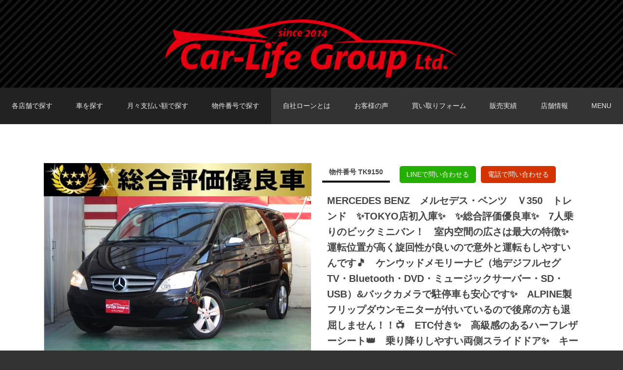

--- FILE ---
content_type: text/html; charset=UTF-8
request_url: https://loanok.jp/cars/216973
body_size: 14054
content:
<!DOCTYPE html>
<html lang="ja">
<head>
<meta charset="UTF-8">
<meta name="viewport" content="width=device-width, initial-scale=1, user-scalable=yes">
<title>MERCEDES BENZメルセデス・ベンツＶ350トレンド✨TOKYO店初入庫✨✨総合評価優良車✨ | 自社ローン カーライフグループ東京店</title>
<meta name="description" content="カーライフ東京店のMERCEDES BENZメルセデス・ベンツＶ350トレンド✨TOKYO店初入庫✨✨総合評価優良車✨ページです。ケンウッドメモリーナビ（地デジフルセグTV・Bluetooth・DVD・ミュージックサーバー・SD・USB）バックカメラＥＴＣALPINE製フリップダウンモニター2列目キャプテンシートオートエアコンパワーウィンドウ（1列目・３列目" />
<meta name="keywords" content="自社ローン,カーライフ,福岡,審査なし,中古車,ブラック,オートローン,東京店" />
<meta property="og:title" content="MERCEDES BENZメルセデス・ベンツＶ350トレンド✨TOKYO店初入庫✨✨総合評価優良車✨ | 自社ローン カーライフグループ東京店" />
<meta property="og:description" content="カーライフ東京店のMERCEDES BENZメルセデス・ベンツＶ350トレンド✨TOKYO店初入庫✨✨総合評価優良車✨ページです。ケンウッドメモリーナビ（地デジフルセグTV・Bluetooth・DVD・ミュージックサーバー・SD・USB）バックカメラＥＴＣALPINE製フリップダウンモニター2列目キャプテンシートオートエアコンパワーウィンドウ（1列目・３列目"/>
<meta property="og:type" content="article" />
<meta property="og:url" content="https://loanok.jp/cars/216973" />
<meta property="og:image" content="https://loanok.jp/app/wp-content/uploads/2022/11/RIMG0547qwr.jpg" />
<meta property="og:site_name" content="自社ローン カーライフグループ" />
<meta name='robots' content='max-image-preview:large' />
<link rel='stylesheet' id='wp-block-library-css'  href='https://loanok.jp/app/wp-includes/css/dist/block-library/style.min.css?ver=6.0.11' media='all' />
<style id='global-styles-inline-css'>
body{--wp--preset--color--black: #000000;--wp--preset--color--cyan-bluish-gray: #abb8c3;--wp--preset--color--white: #ffffff;--wp--preset--color--pale-pink: #f78da7;--wp--preset--color--vivid-red: #cf2e2e;--wp--preset--color--luminous-vivid-orange: #ff6900;--wp--preset--color--luminous-vivid-amber: #fcb900;--wp--preset--color--light-green-cyan: #7bdcb5;--wp--preset--color--vivid-green-cyan: #00d084;--wp--preset--color--pale-cyan-blue: #8ed1fc;--wp--preset--color--vivid-cyan-blue: #0693e3;--wp--preset--color--vivid-purple: #9b51e0;--wp--preset--gradient--vivid-cyan-blue-to-vivid-purple: linear-gradient(135deg,rgba(6,147,227,1) 0%,rgb(155,81,224) 100%);--wp--preset--gradient--light-green-cyan-to-vivid-green-cyan: linear-gradient(135deg,rgb(122,220,180) 0%,rgb(0,208,130) 100%);--wp--preset--gradient--luminous-vivid-amber-to-luminous-vivid-orange: linear-gradient(135deg,rgba(252,185,0,1) 0%,rgba(255,105,0,1) 100%);--wp--preset--gradient--luminous-vivid-orange-to-vivid-red: linear-gradient(135deg,rgba(255,105,0,1) 0%,rgb(207,46,46) 100%);--wp--preset--gradient--very-light-gray-to-cyan-bluish-gray: linear-gradient(135deg,rgb(238,238,238) 0%,rgb(169,184,195) 100%);--wp--preset--gradient--cool-to-warm-spectrum: linear-gradient(135deg,rgb(74,234,220) 0%,rgb(151,120,209) 20%,rgb(207,42,186) 40%,rgb(238,44,130) 60%,rgb(251,105,98) 80%,rgb(254,248,76) 100%);--wp--preset--gradient--blush-light-purple: linear-gradient(135deg,rgb(255,206,236) 0%,rgb(152,150,240) 100%);--wp--preset--gradient--blush-bordeaux: linear-gradient(135deg,rgb(254,205,165) 0%,rgb(254,45,45) 50%,rgb(107,0,62) 100%);--wp--preset--gradient--luminous-dusk: linear-gradient(135deg,rgb(255,203,112) 0%,rgb(199,81,192) 50%,rgb(65,88,208) 100%);--wp--preset--gradient--pale-ocean: linear-gradient(135deg,rgb(255,245,203) 0%,rgb(182,227,212) 50%,rgb(51,167,181) 100%);--wp--preset--gradient--electric-grass: linear-gradient(135deg,rgb(202,248,128) 0%,rgb(113,206,126) 100%);--wp--preset--gradient--midnight: linear-gradient(135deg,rgb(2,3,129) 0%,rgb(40,116,252) 100%);--wp--preset--duotone--dark-grayscale: url('#wp-duotone-dark-grayscale');--wp--preset--duotone--grayscale: url('#wp-duotone-grayscale');--wp--preset--duotone--purple-yellow: url('#wp-duotone-purple-yellow');--wp--preset--duotone--blue-red: url('#wp-duotone-blue-red');--wp--preset--duotone--midnight: url('#wp-duotone-midnight');--wp--preset--duotone--magenta-yellow: url('#wp-duotone-magenta-yellow');--wp--preset--duotone--purple-green: url('#wp-duotone-purple-green');--wp--preset--duotone--blue-orange: url('#wp-duotone-blue-orange');--wp--preset--font-size--small: 13px;--wp--preset--font-size--medium: 20px;--wp--preset--font-size--large: 36px;--wp--preset--font-size--x-large: 42px;}.has-black-color{color: var(--wp--preset--color--black) !important;}.has-cyan-bluish-gray-color{color: var(--wp--preset--color--cyan-bluish-gray) !important;}.has-white-color{color: var(--wp--preset--color--white) !important;}.has-pale-pink-color{color: var(--wp--preset--color--pale-pink) !important;}.has-vivid-red-color{color: var(--wp--preset--color--vivid-red) !important;}.has-luminous-vivid-orange-color{color: var(--wp--preset--color--luminous-vivid-orange) !important;}.has-luminous-vivid-amber-color{color: var(--wp--preset--color--luminous-vivid-amber) !important;}.has-light-green-cyan-color{color: var(--wp--preset--color--light-green-cyan) !important;}.has-vivid-green-cyan-color{color: var(--wp--preset--color--vivid-green-cyan) !important;}.has-pale-cyan-blue-color{color: var(--wp--preset--color--pale-cyan-blue) !important;}.has-vivid-cyan-blue-color{color: var(--wp--preset--color--vivid-cyan-blue) !important;}.has-vivid-purple-color{color: var(--wp--preset--color--vivid-purple) !important;}.has-black-background-color{background-color: var(--wp--preset--color--black) !important;}.has-cyan-bluish-gray-background-color{background-color: var(--wp--preset--color--cyan-bluish-gray) !important;}.has-white-background-color{background-color: var(--wp--preset--color--white) !important;}.has-pale-pink-background-color{background-color: var(--wp--preset--color--pale-pink) !important;}.has-vivid-red-background-color{background-color: var(--wp--preset--color--vivid-red) !important;}.has-luminous-vivid-orange-background-color{background-color: var(--wp--preset--color--luminous-vivid-orange) !important;}.has-luminous-vivid-amber-background-color{background-color: var(--wp--preset--color--luminous-vivid-amber) !important;}.has-light-green-cyan-background-color{background-color: var(--wp--preset--color--light-green-cyan) !important;}.has-vivid-green-cyan-background-color{background-color: var(--wp--preset--color--vivid-green-cyan) !important;}.has-pale-cyan-blue-background-color{background-color: var(--wp--preset--color--pale-cyan-blue) !important;}.has-vivid-cyan-blue-background-color{background-color: var(--wp--preset--color--vivid-cyan-blue) !important;}.has-vivid-purple-background-color{background-color: var(--wp--preset--color--vivid-purple) !important;}.has-black-border-color{border-color: var(--wp--preset--color--black) !important;}.has-cyan-bluish-gray-border-color{border-color: var(--wp--preset--color--cyan-bluish-gray) !important;}.has-white-border-color{border-color: var(--wp--preset--color--white) !important;}.has-pale-pink-border-color{border-color: var(--wp--preset--color--pale-pink) !important;}.has-vivid-red-border-color{border-color: var(--wp--preset--color--vivid-red) !important;}.has-luminous-vivid-orange-border-color{border-color: var(--wp--preset--color--luminous-vivid-orange) !important;}.has-luminous-vivid-amber-border-color{border-color: var(--wp--preset--color--luminous-vivid-amber) !important;}.has-light-green-cyan-border-color{border-color: var(--wp--preset--color--light-green-cyan) !important;}.has-vivid-green-cyan-border-color{border-color: var(--wp--preset--color--vivid-green-cyan) !important;}.has-pale-cyan-blue-border-color{border-color: var(--wp--preset--color--pale-cyan-blue) !important;}.has-vivid-cyan-blue-border-color{border-color: var(--wp--preset--color--vivid-cyan-blue) !important;}.has-vivid-purple-border-color{border-color: var(--wp--preset--color--vivid-purple) !important;}.has-vivid-cyan-blue-to-vivid-purple-gradient-background{background: var(--wp--preset--gradient--vivid-cyan-blue-to-vivid-purple) !important;}.has-light-green-cyan-to-vivid-green-cyan-gradient-background{background: var(--wp--preset--gradient--light-green-cyan-to-vivid-green-cyan) !important;}.has-luminous-vivid-amber-to-luminous-vivid-orange-gradient-background{background: var(--wp--preset--gradient--luminous-vivid-amber-to-luminous-vivid-orange) !important;}.has-luminous-vivid-orange-to-vivid-red-gradient-background{background: var(--wp--preset--gradient--luminous-vivid-orange-to-vivid-red) !important;}.has-very-light-gray-to-cyan-bluish-gray-gradient-background{background: var(--wp--preset--gradient--very-light-gray-to-cyan-bluish-gray) !important;}.has-cool-to-warm-spectrum-gradient-background{background: var(--wp--preset--gradient--cool-to-warm-spectrum) !important;}.has-blush-light-purple-gradient-background{background: var(--wp--preset--gradient--blush-light-purple) !important;}.has-blush-bordeaux-gradient-background{background: var(--wp--preset--gradient--blush-bordeaux) !important;}.has-luminous-dusk-gradient-background{background: var(--wp--preset--gradient--luminous-dusk) !important;}.has-pale-ocean-gradient-background{background: var(--wp--preset--gradient--pale-ocean) !important;}.has-electric-grass-gradient-background{background: var(--wp--preset--gradient--electric-grass) !important;}.has-midnight-gradient-background{background: var(--wp--preset--gradient--midnight) !important;}.has-small-font-size{font-size: var(--wp--preset--font-size--small) !important;}.has-medium-font-size{font-size: var(--wp--preset--font-size--medium) !important;}.has-large-font-size{font-size: var(--wp--preset--font-size--large) !important;}.has-x-large-font-size{font-size: var(--wp--preset--font-size--x-large) !important;}
</style>
<link rel='stylesheet' id='cf7cf-style-css'  href='https://loanok.jp/app/wp-content/plugins/cf7-conditional-fields/style.css?ver=2.2.3' media='all' />
<script src='https://loanok.jp/app/wp-includes/js/jquery/jquery.min.js?ver=3.6.0' id='jquery-core-js'></script>
<script src='https://loanok.jp/app/wp-includes/js/jquery/jquery-migrate.min.js?ver=3.3.2' id='jquery-migrate-js'></script>
<script id='wpstg-global-js-extra'>
var wpstg = {"nonce":"87e71dc1c3"};
</script>
<script src='https://loanok.jp/app/wp-content/plugins/wp-staging/assets/js/dist/wpstg-blank-loader.min.js?ver=6.0.11' id='wpstg-global-js'></script>
<link rel="https://api.w.org/" href="https://loanok.jp/wp-json/" /><link rel="canonical" href="https://loanok.jp/cars/216973" />
<link rel="alternate" type="application/json+oembed" href="https://loanok.jp/wp-json/oembed/1.0/embed?url=https%3A%2F%2Floanok.jp%2Fcars%2F216973" />
<link rel="alternate" type="text/xml+oembed" href="https://loanok.jp/wp-json/oembed/1.0/embed?url=https%3A%2F%2Floanok.jp%2Fcars%2F216973&#038;format=xml" />
<link rel="icon" type="image/png" href="https://loanok.jp/app/wp-content/themes/carlife/assets/img/favicon.ico">
<link rel="stylesheet" media="all" href="https://loanok.jp/app/wp-content/themes/carlife/assets/css/default.css">
<link rel="stylesheet" media="all" href="https://loanok.jp/app/wp-content/themes/carlife/assets/css/font-awesome.min.css">
<link rel="stylesheet" href="//cdnjs.cloudflare.com/ajax/libs/fancybox/3.3.0/jquery.fancybox.min.css" />
<link rel="stylesheet" media="all" href="https://loanok.jp/app/wp-content/themes/carlife/assets/css/style.css?20260114">
<link rel="stylesheet" type="text/css" href="https://loanok.jp/app/wp-content/themes/carlife/assets/js/slick/slick.css" media="screen" />
<link rel="stylesheet" type="text/css" href="https://loanok.jp/app/wp-content/themes/carlife/assets/js/slick/slick-theme.css" media="screen" />
<style type=text/css>
.header-line-title{
    font-weight:bold;
    font-size:2em;
}
.header-line-subtitle{
    font-weight:bold;
    font-size:1.25em;
    margin-top:1em;
}
.header-line{
    display: grid;
    grid-template-columns:1fr 1fr 1fr;
    gap:10px;
    max-width:800px;
    margin:0 auto;
}
.header-line-inner{
    text-align:center;
    border:1px solid #fff;
    padding:10px 5px;

}
.header-line-inner>p{
    color:#fff;
    font-weight:bold;
    font-size:1.25em;
}
.header-line-btn{
}
.header-line-btn>img{
    width:unset;
}
@media not all and (min-width: 768px) {
    .header-line-subtitle{
    font-weight:bold;
    font-size:1em;
}
    .header-line{
        display: grid;
    grid-template-columns:1fr 1fr 1fr;
    gap:2px;
    width:100vw;
    margin:0 auto;
    }
    .header-line-inner{
        border:none;
    }
}
</style>
<script async src="https://www.googletagmanager.com/gtag/js?id=UA-114861494-1"></script>
<script>
  window.dataLayer = window.dataLayer || [];
  function gtag(){dataLayer.push(arguments);}
  gtag('js', new Date());
  gtag('config', 'UA-114861494-1');
</script>
<!-- Global site tag (gtag.js) - Google Ads: 799203478 -->
<script async src="https://www.googletagmanager.com/gtag/js?id=AW-799203478"></script>
<script>
  window.dataLayer = window.dataLayer || [];
  function gtag(){dataLayer.push(arguments);}
  gtag('js', new Date());

  gtag('config', 'AW-799203478');
</script>

    <script>
    window.addEventListener('load', function() {
    var selectors = document.querySelectorAll('[href*="tel:0474099818"]');
    for(var id=0; id <selectors.length; id++){
    selectors[id].addEventListener('click',  function() {
  gtag('event', 'conversion', {'send_to': 'AW-799203478/0dMNCImypOsBEJbBi_0C'});
    });
    }
    });
    </script>
    
    <script>
    window.addEventListener('load', function() {
    var selectors = document.querySelectorAll('[href*="https://loanok.jp/rentacarform.html?store=TOKYO"],[href*="https://loanok.jp/rentacar_delivery__form.html?store=TOKYO"]');
    for(var id=0; id <selectors.length; id++){
    selectors[id].addEventListener('click',  function() {
 gtag('event', 'conversion', {'send_to': 'AW-799203478/A5ceCPOqpOsBEJbBi_0C'});
    });
    }
    });
    </script>
    
        <script>
    window.addEventListener('load', function() {
    var selectors = document.querySelectorAll('[href*="tel:0929388871"]');
    for(var id=0; id <selectors.length; id++){
    selectors[id].addEventListener('click',  function() {
  gtag('event', 'conversion', {'send_to': 'AW-799203478/uoLRCPqilusBEJbBi_0C'});
    });
    }
    });
    </script>
    
    <script>
    window.addEventListener('load', function() {
    var selectors = document.querySelectorAll('[href*="https://loanok.jp/rentacarform.html?store=福岡店"],[href*="https://loanok.jp/rentacar_delivery__form.html?store=福岡店"]');
    for(var id=0; id <selectors.length; id++){
    selectors[id].addEventListener('click',  function() {
 gtag('event', 'conversion', {'send_to': 'AW-799203478/pjfWCJmVlusBEJbBi_0C'});
    });
    }
    });
    </script>
</head>

<body>
<div class="bodywrap">

    <header class="header">

        <div class="l_1 header_wrap">

                <h1>カーライフグループ</h1>
            <p class="logoimg"><a href="https://loanok.jp/"><img src="https://loanok.jp/app/wp-content/themes/carlife/assets/img/logo_head.png" alt="カーライフグループ"></a></p>
        </div>

        <div class="navpc">
            <nav class="l_1 mx_1440 flex fz_14">
                <ul class="ddmenu">
                    <li class="priority_1st bgg"><span class="no_link">各店舗で探す</span>
                        <ul>
                            <li>
                                <form role="search" method="get" id="searchform" action="https://loanok.jp/" >
                                    <input type="hidden" name="post_type" value="cars">
                                    <input type="hidden" name="form_type" value="store">
                                    <input type="hidden" name="store_id" value="3">
                                    <label for="submit_btn3" class="ddmenu_submit__label">TOKYO店在庫車両</label>
                                    <button type="submit" id="submit_btn3" value="" name="s" class="ddmenu_submit"></button>
                                </form>
                            </li>
                            <li>
                                <form role="search" method="get" id="searchform" action="https://loanok.jp/" >
                                    <input type="hidden" name="post_type" value="cars">
                                    <input type="hidden" name="form_type" value="store">
                                    <input type="hidden" name="store_id" value="2">
                                    <label for="submit_btn2" class="ddmenu_submit__label">大阪店在庫車両</label>
                                    <button type="submit" id="submit_btn2" value="" name="s" class="ddmenu_submit"></button>
                                </form>
                            </li>
                            <li>
                                <form role="search" method="get" id="searchform" action="https://loanok.jp/" >
                                    <input type="hidden" name="post_type" value="cars">
                                    <input type="hidden" name="form_type" value="store">
                                    <input type="hidden" name="store_id" value="1">
                                    <label for="submit_btn1" class="ddmenu_submit__label">福岡店在庫車両</label>
                                    <button type="submit" id="submit_btn1" value="" name="s" class="ddmenu_submit"></button>
                                </form>
                            </li>
                        </ul>
                    </li>
                    <li class="priority_1st bgg"><span class="no_link">車を探す</span>
                            <ul>
                                <li><a href="https://loanok.jp/uc_main_type.html">車種で探す</a></li>
                                <li><a href="https://loanok.jp/manufacturer.html">メーカーで探す</a></li>
                            </ul>
                        </li>
                    <li class="priority_1st bgg"><span class="no_link">月々支払い額で探す</span>
                        <ul>
                            <li>
                                <form role="search" method="get" id="searchform" action="https://loanok.jp/" >
                                <input type="hidden" name="post_type" value="cars">
                                <input type="hidden" name="form_type" value="price">
                                <input type="hidden" name="price_bottom" value="0">
                                <input type="hidden" name="price_up" value="19999">
                                <label for="submit_btn__price1" class="ddmenu_submit__label">〜19,999円</label>
                                <button type="submit" id="submit_btn__price1" value="" name="s" class="ddmenu_submit"></button>
                                </form>
                            </li>
                            <li>
                                <form role="search" method="get" id="searchform" action="https://loanok.jp/" >
                                <input type="hidden" name="post_type" value="cars">
                                <input type="hidden" name="form_type" value="price">
                                <input type="hidden" name="price_bottom" value="20000">
                                <input type="hidden" name="price_up" value="29999">
                                <label for="submit_btn__price3" class="ddmenu_submit__label">20,000円〜29,999円</label>
                                <button type="submit" id="submit_btn__price3" value="" name="s" class="ddmenu_submit"></button>
                                </form>
                            </li>
                            <li>
                                <form role="search" method="get" id="searchform" action="https://loanok.jp/" >
                                <input type="hidden" name="post_type" value="cars">
                                <input type="hidden" name="form_type" value="price">
                                <input type="hidden" name="price_bottom" value="30000">
                                <input type="hidden" name="price_up" value="39999">
                                <label for="submit_btn__price4" class="ddmenu_submit__label">30,000円〜39,999円</label>
                                <button type="submit" id="submit_btn__price4" value="" name="s" class="ddmenu_submit"></button>
                                </form>
                            </li>
                            <li>
                                <form role="search" method="get" id="searchform" action="https://loanok.jp/" >
                                <input type="hidden" name="post_type" value="cars">
                                <input type="hidden" name="form_type" value="price">
                                <input type="hidden" name="price_bottom" value="40000">
                                <input type="hidden" name="price_up" value="49999">
                                <label for="submit_btn__price5" class="ddmenu_submit__label">40,000円〜49,999円</label>
                                <button type="submit" id="submit_btn__price5" value="" name="s" class="ddmenu_submit"></button>
                                </form>
                            </li>
                            <li>
                                <form role="search" method="get" id="searchform" action="https://loanok.jp/" >
                                <input type="hidden" name="post_type" value="cars">
                                <input type="hidden" name="form_type" value="price">
                                <input type="hidden" name="price_bottom" value="50000">
                                <input type="hidden" name="price_up" value="200000">
                                <label for="submit_btn__price6" class="ddmenu_submit__label">50,000円〜</label>
                                <button type="submit" id="submit_btn__price6" value="" name="s" class="ddmenu_submit"></button>
                                </form>
                            </li>
                        </ul>
                    </li>
                    <li class="priority_3rd bgg nav_search">
                        <div class="searchbtn" id="nav_searchbtn">物件番号で探す</div>
                        <div class="searchform_wrap" id="nav_searchform">
                            <form role="search" method="get" id="searchform_btm" action="https://loanok.jp/" >
                                <input type="text" value="" name="item_num" placeholder="物件番号" />
                                <input type="hidden" name="post_type" value="cars">
                                <input type="hidden" name="form_type" value="item_number">
                                <label for="submit_btn_btm" class="submit_btn__label"><i class="fa fa-search"></i></label>
                                <button type="submit" id="submit_btn_btm" value="" name="s" class="ddmenu_submit"></button>
                            </form>
                        </div>
                    </li>
                    <li class="priority_2nd"><a href="https://loanok.jp/myloan.html">自社ローンとは</a></li>
                    <li class="priority_4th"><span class="no_link">お客様の声</span>
                        <ul>
                            <li>
                                <a href="http://www.carsensor.net/shop/chiba/307941003/review/" target="_blank" rel="nofollow">カーセンサーTOKYO店の口コミ</a>
                            </li>
                            <li>
                                <a href="http://www.carsensor.net/shop/osaka/312366001/review/" target="_blank" rel="nofollow">カーセンサー大阪店の口コミ</a>
                            </li>
                            <li>
                                <a href="http://www.carsensor.net/shop/fukuoka/307941001/review/" target="_blank" rel="nofollow">カーセンサー福岡店の口コミ</a>
                            </li>
                            <li>
                                <a href="https://www.goo-net.com/user_review/0520259/detail.html" target="_blank" rel="nofollow">グーネットTOKYO店の口コミ</a>
                            </li>
                            <li>
                                <a href="https://www.goo-net.com/user_review/0802583/detail.html" target="_blank" rel="nofollow">グーネット福岡店の口コミ</a>
                            </li>
                        </ul>
                    </li>
                    <li class="priority_4th"><a href="https://loanok.jp/purchaseform.html">買い取りフォーム</a></li>
                    <li class="priority_3rd"><a href="https://loanok.jp/soldout.html">販売実績</a></li>
                    <li class="priority_2nd"><a href="https://loanok.jp/shop000.html">店舗情報</a></li>
                    <li class="menu_trigger">MENU</li>
                </ul>
            </nav>
        </div>

    </header>

<main class="c_single_wrap">
  <div class="l_1 l_side">

    <div class="flex c_single_01">
      <div class="c_l">
                <ul class="carimg_slider">
          <li class="carimg_thumb1"><img width="990" height="740" src="https://loanok.jp/app/wp-content/uploads/2022/11/RIMG0547qwr.jpg" class="cars_img__lrg carimg_thumb1" alt="" loading="lazy" srcset="https://loanok.jp/app/wp-content/uploads/2022/11/RIMG0547qwr.jpg 990w, https://loanok.jp/app/wp-content/uploads/2022/11/RIMG0547qwr-768x574.jpg 768w, https://loanok.jp/app/wp-content/uploads/2022/11/RIMG0547qwr-400x300.jpg 400w" sizes="(max-width: 990px) 100vw, 990px" /></li><li class="carimg_thumb2"><img width="972" height="729" src="https://loanok.jp/app/wp-content/uploads/2022/11/2022-11-02-13.05.15-e1667382071361.jpg" class="cars_img__lrg carimg_thumb2" alt="" loading="lazy" srcset="https://loanok.jp/app/wp-content/uploads/2022/11/2022-11-02-13.05.15-e1667382071361.jpg 972w, https://loanok.jp/app/wp-content/uploads/2022/11/2022-11-02-13.05.15-e1667382071361-768x576.jpg 768w, https://loanok.jp/app/wp-content/uploads/2022/11/2022-11-02-13.05.15-e1667382071361-400x300.jpg 400w" sizes="(max-width: 972px) 100vw, 972px" /></li><li class="carimg_thumb3"><img width="1024" height="768" src="https://loanok.jp/app/wp-content/uploads/2022/11/2022-11-02-13.06.16.jpg" class="cars_img__lrg carimg_thumb3" alt="" loading="lazy" srcset="https://loanok.jp/app/wp-content/uploads/2022/11/2022-11-02-13.06.16.jpg 1024w, https://loanok.jp/app/wp-content/uploads/2022/11/2022-11-02-13.06.16-768x576.jpg 768w, https://loanok.jp/app/wp-content/uploads/2022/11/2022-11-02-13.06.16-400x300.jpg 400w" sizes="(max-width: 1024px) 100vw, 1024px" /></li><li class="carimg_thumb4"><img width="1024" height="768" src="https://loanok.jp/app/wp-content/uploads/2022/11/2022-11-02-13.11.11.jpg" class="cars_img__lrg carimg_thumb4" alt="" loading="lazy" srcset="https://loanok.jp/app/wp-content/uploads/2022/11/2022-11-02-13.11.11.jpg 1024w, https://loanok.jp/app/wp-content/uploads/2022/11/2022-11-02-13.11.11-768x576.jpg 768w, https://loanok.jp/app/wp-content/uploads/2022/11/2022-11-02-13.11.11-400x300.jpg 400w" sizes="(max-width: 1024px) 100vw, 1024px" /></li><li class="carimg_thumb5"><img width="1024" height="768" src="https://loanok.jp/app/wp-content/uploads/2022/11/2022-11-02-13.13.16.jpg" class="cars_img__lrg carimg_thumb5" alt="" loading="lazy" srcset="https://loanok.jp/app/wp-content/uploads/2022/11/2022-11-02-13.13.16.jpg 1024w, https://loanok.jp/app/wp-content/uploads/2022/11/2022-11-02-13.13.16-768x576.jpg 768w, https://loanok.jp/app/wp-content/uploads/2022/11/2022-11-02-13.13.16-400x300.jpg 400w" sizes="(max-width: 1024px) 100vw, 1024px" /></li><li class="carimg_thumb6"><img width="1024" height="768" src="https://loanok.jp/app/wp-content/uploads/2022/11/2022-11-02-13.07.45.jpg" class="cars_img__lrg carimg_thumb6" alt="" loading="lazy" srcset="https://loanok.jp/app/wp-content/uploads/2022/11/2022-11-02-13.07.45.jpg 1024w, https://loanok.jp/app/wp-content/uploads/2022/11/2022-11-02-13.07.45-768x576.jpg 768w, https://loanok.jp/app/wp-content/uploads/2022/11/2022-11-02-13.07.45-400x300.jpg 400w" sizes="(max-width: 1024px) 100vw, 1024px" /></li><li class="carimg_thumb7"><img width="1024" height="768" src="https://loanok.jp/app/wp-content/uploads/2022/11/2022-11-02-13.20.27.jpg" class="cars_img__lrg carimg_thumb7" alt="" loading="lazy" srcset="https://loanok.jp/app/wp-content/uploads/2022/11/2022-11-02-13.20.27.jpg 1024w, https://loanok.jp/app/wp-content/uploads/2022/11/2022-11-02-13.20.27-768x576.jpg 768w, https://loanok.jp/app/wp-content/uploads/2022/11/2022-11-02-13.20.27-400x300.jpg 400w" sizes="(max-width: 1024px) 100vw, 1024px" /></li><li class="carimg_thumb8"><img width="1024" height="768" src="https://loanok.jp/app/wp-content/uploads/2022/11/2022-11-02-13.22.18.jpg" class="cars_img__lrg carimg_thumb8" alt="" loading="lazy" srcset="https://loanok.jp/app/wp-content/uploads/2022/11/2022-11-02-13.22.18.jpg 1024w, https://loanok.jp/app/wp-content/uploads/2022/11/2022-11-02-13.22.18-768x576.jpg 768w, https://loanok.jp/app/wp-content/uploads/2022/11/2022-11-02-13.22.18-400x300.jpg 400w" sizes="(max-width: 1024px) 100vw, 1024px" /></li><li class="carimg_thumb9"><img width="1024" height="768" src="https://loanok.jp/app/wp-content/uploads/2022/11/2022-11-02-13.22.39.jpg" class="cars_img__lrg carimg_thumb9" alt="" loading="lazy" srcset="https://loanok.jp/app/wp-content/uploads/2022/11/2022-11-02-13.22.39.jpg 1024w, https://loanok.jp/app/wp-content/uploads/2022/11/2022-11-02-13.22.39-768x576.jpg 768w, https://loanok.jp/app/wp-content/uploads/2022/11/2022-11-02-13.22.39-400x300.jpg 400w" sizes="(max-width: 1024px) 100vw, 1024px" /></li><li class="carimg_thumb10"><img width="1024" height="768" src="https://loanok.jp/app/wp-content/uploads/2022/11/2022-11-02-13.22.51.jpg" class="cars_img__lrg carimg_thumb10" alt="" loading="lazy" srcset="https://loanok.jp/app/wp-content/uploads/2022/11/2022-11-02-13.22.51.jpg 1024w, https://loanok.jp/app/wp-content/uploads/2022/11/2022-11-02-13.22.51-768x576.jpg 768w, https://loanok.jp/app/wp-content/uploads/2022/11/2022-11-02-13.22.51-400x300.jpg 400w" sizes="(max-width: 1024px) 100vw, 1024px" /></li><li class="carimg_thumb11"><img width="1024" height="768" src="https://loanok.jp/app/wp-content/uploads/2022/11/2022-11-02-13.23.53.jpg" class="cars_img__lrg carimg_thumb11" alt="" loading="lazy" srcset="https://loanok.jp/app/wp-content/uploads/2022/11/2022-11-02-13.23.53.jpg 1024w, https://loanok.jp/app/wp-content/uploads/2022/11/2022-11-02-13.23.53-768x576.jpg 768w, https://loanok.jp/app/wp-content/uploads/2022/11/2022-11-02-13.23.53-400x300.jpg 400w" sizes="(max-width: 1024px) 100vw, 1024px" /></li><li class="carimg_thumb12"><img width="1024" height="768" src="https://loanok.jp/app/wp-content/uploads/2022/11/2022-11-02-13.26.59.jpg" class="cars_img__lrg carimg_thumb12" alt="" loading="lazy" srcset="https://loanok.jp/app/wp-content/uploads/2022/11/2022-11-02-13.26.59.jpg 1024w, https://loanok.jp/app/wp-content/uploads/2022/11/2022-11-02-13.26.59-768x576.jpg 768w, https://loanok.jp/app/wp-content/uploads/2022/11/2022-11-02-13.26.59-400x300.jpg 400w" sizes="(max-width: 1024px) 100vw, 1024px" /></li><li class="carimg_thumb13"><img width="1024" height="768" src="https://loanok.jp/app/wp-content/uploads/2022/11/2022-11-04-14.13.23.jpg" class="cars_img__lrg carimg_thumb13" alt="" loading="lazy" srcset="https://loanok.jp/app/wp-content/uploads/2022/11/2022-11-04-14.13.23.jpg 1024w, https://loanok.jp/app/wp-content/uploads/2022/11/2022-11-04-14.13.23-768x576.jpg 768w, https://loanok.jp/app/wp-content/uploads/2022/11/2022-11-04-14.13.23-400x300.jpg 400w" sizes="(max-width: 1024px) 100vw, 1024px" /></li><li class="carimg_thumb14"><img width="1024" height="768" src="https://loanok.jp/app/wp-content/uploads/2022/11/2022-11-02-13.27.53.jpg" class="cars_img__lrg carimg_thumb14" alt="" loading="lazy" srcset="https://loanok.jp/app/wp-content/uploads/2022/11/2022-11-02-13.27.53.jpg 1024w, https://loanok.jp/app/wp-content/uploads/2022/11/2022-11-02-13.27.53-768x576.jpg 768w, https://loanok.jp/app/wp-content/uploads/2022/11/2022-11-02-13.27.53-400x300.jpg 400w" sizes="(max-width: 1024px) 100vw, 1024px" /></li><li class="carimg_thumb15"><img width="1024" height="768" src="https://loanok.jp/app/wp-content/uploads/2022/11/2022-11-02-13.33.09.jpg" class="cars_img__lrg carimg_thumb15" alt="" loading="lazy" srcset="https://loanok.jp/app/wp-content/uploads/2022/11/2022-11-02-13.33.09.jpg 1024w, https://loanok.jp/app/wp-content/uploads/2022/11/2022-11-02-13.33.09-768x576.jpg 768w, https://loanok.jp/app/wp-content/uploads/2022/11/2022-11-02-13.33.09-400x300.jpg 400w" sizes="(max-width: 1024px) 100vw, 1024px" /></li><li class="carimg_thumb16"><img width="1024" height="768" src="https://loanok.jp/app/wp-content/uploads/2022/11/2022-11-02-14.01.26.jpg" class="cars_img__lrg carimg_thumb16" alt="" loading="lazy" srcset="https://loanok.jp/app/wp-content/uploads/2022/11/2022-11-02-14.01.26.jpg 1024w, https://loanok.jp/app/wp-content/uploads/2022/11/2022-11-02-14.01.26-768x576.jpg 768w, https://loanok.jp/app/wp-content/uploads/2022/11/2022-11-02-14.01.26-400x300.jpg 400w" sizes="(max-width: 1024px) 100vw, 1024px" /></li><li class="carimg_thumb17"><img width="1024" height="768" src="https://loanok.jp/app/wp-content/uploads/2022/11/2022-11-02-14.01.37.jpg" class="cars_img__lrg carimg_thumb17" alt="" loading="lazy" srcset="https://loanok.jp/app/wp-content/uploads/2022/11/2022-11-02-14.01.37.jpg 1024w, https://loanok.jp/app/wp-content/uploads/2022/11/2022-11-02-14.01.37-768x576.jpg 768w, https://loanok.jp/app/wp-content/uploads/2022/11/2022-11-02-14.01.37-400x300.jpg 400w" sizes="(max-width: 1024px) 100vw, 1024px" /></li><li class="carimg_thumb18"><img width="1479" height="1109" src="https://loanok.jp/app/wp-content/uploads/2022/11/S__163979328.jpg" class="cars_img__lrg carimg_thumb18" alt="" loading="lazy" srcset="https://loanok.jp/app/wp-content/uploads/2022/11/S__163979328.jpg 1479w, https://loanok.jp/app/wp-content/uploads/2022/11/S__163979328-768x576.jpg 768w, https://loanok.jp/app/wp-content/uploads/2022/11/S__163979328-400x300.jpg 400w" sizes="(max-width: 1479px) 100vw, 1479px" /></li><li class="carimg_thumb19"><img width="1024" height="768" src="https://loanok.jp/app/wp-content/uploads/2022/11/2022-11-02-14.02.27.jpg" class="cars_img__lrg carimg_thumb19" alt="" loading="lazy" srcset="https://loanok.jp/app/wp-content/uploads/2022/11/2022-11-02-14.02.27.jpg 1024w, https://loanok.jp/app/wp-content/uploads/2022/11/2022-11-02-14.02.27-768x576.jpg 768w, https://loanok.jp/app/wp-content/uploads/2022/11/2022-11-02-14.02.27-400x300.jpg 400w" sizes="(max-width: 1024px) 100vw, 1024px" /></li><li class="carimg_thumb20"><img width="1024" height="768" src="https://loanok.jp/app/wp-content/uploads/2022/11/2022-11-02-14.04.01.jpg" class="cars_img__lrg carimg_thumb20" alt="" loading="lazy" srcset="https://loanok.jp/app/wp-content/uploads/2022/11/2022-11-02-14.04.01.jpg 1024w, https://loanok.jp/app/wp-content/uploads/2022/11/2022-11-02-14.04.01-768x576.jpg 768w, https://loanok.jp/app/wp-content/uploads/2022/11/2022-11-02-14.04.01-400x300.jpg 400w" sizes="(max-width: 1024px) 100vw, 1024px" /></li><li class="carimg_thumb21"><img width="1024" height="768" src="https://loanok.jp/app/wp-content/uploads/2022/11/2022-11-02-13.17.40.jpg" class="cars_img__lrg carimg_thumb21" alt="" loading="lazy" srcset="https://loanok.jp/app/wp-content/uploads/2022/11/2022-11-02-13.17.40.jpg 1024w, https://loanok.jp/app/wp-content/uploads/2022/11/2022-11-02-13.17.40-768x576.jpg 768w, https://loanok.jp/app/wp-content/uploads/2022/11/2022-11-02-13.17.40-400x300.jpg 400w" sizes="(max-width: 1024px) 100vw, 1024px" /></li>        </ul>
        <ul class="carimg_slider__thumb">
          <li class="thumb1"><img width="150" height="150" src="https://loanok.jp/app/wp-content/uploads/2022/11/RIMG0547qwr-150x150.jpg" class="cars_img__thumbnail" alt="" loading="lazy" /></li><li class="thumb2"><img width="150" height="150" src="https://loanok.jp/app/wp-content/uploads/2022/11/2022-11-02-13.05.15-e1667382071361-150x150.jpg" class="cars_img__thumbnail" alt="" loading="lazy" /></li><li class="thumb3"><img width="150" height="150" src="https://loanok.jp/app/wp-content/uploads/2022/11/2022-11-02-13.06.16-150x150.jpg" class="cars_img__thumbnail" alt="" loading="lazy" /></li><li class="thumb4"><img width="150" height="150" src="https://loanok.jp/app/wp-content/uploads/2022/11/2022-11-02-13.11.11-150x150.jpg" class="cars_img__thumbnail" alt="" loading="lazy" /></li><li class="thumb5"><img width="150" height="150" src="https://loanok.jp/app/wp-content/uploads/2022/11/2022-11-02-13.13.16-150x150.jpg" class="cars_img__thumbnail" alt="" loading="lazy" /></li><li class="thumb6"><img width="150" height="150" src="https://loanok.jp/app/wp-content/uploads/2022/11/2022-11-02-13.07.45-150x150.jpg" class="cars_img__thumbnail" alt="" loading="lazy" /></li><li class="thumb7"><img width="150" height="150" src="https://loanok.jp/app/wp-content/uploads/2022/11/2022-11-02-13.20.27-150x150.jpg" class="cars_img__thumbnail" alt="" loading="lazy" /></li><li class="thumb8"><img width="150" height="150" src="https://loanok.jp/app/wp-content/uploads/2022/11/2022-11-02-13.22.18-150x150.jpg" class="cars_img__thumbnail" alt="" loading="lazy" /></li><li class="thumb9"><img width="150" height="150" src="https://loanok.jp/app/wp-content/uploads/2022/11/2022-11-02-13.22.39-150x150.jpg" class="cars_img__thumbnail" alt="" loading="lazy" /></li><li class="thumb10"><img width="150" height="150" src="https://loanok.jp/app/wp-content/uploads/2022/11/2022-11-02-13.22.51-150x150.jpg" class="cars_img__thumbnail" alt="" loading="lazy" /></li><li class="thumb11"><img width="150" height="150" src="https://loanok.jp/app/wp-content/uploads/2022/11/2022-11-02-13.23.53-150x150.jpg" class="cars_img__thumbnail" alt="" loading="lazy" /></li><li class="thumb12"><img width="150" height="150" src="https://loanok.jp/app/wp-content/uploads/2022/11/2022-11-02-13.26.59-150x150.jpg" class="cars_img__thumbnail" alt="" loading="lazy" /></li><li class="thumb13"><img width="150" height="150" src="https://loanok.jp/app/wp-content/uploads/2022/11/2022-11-04-14.13.23-150x150.jpg" class="cars_img__thumbnail" alt="" loading="lazy" /></li><li class="thumb14"><img width="150" height="150" src="https://loanok.jp/app/wp-content/uploads/2022/11/2022-11-02-13.27.53-150x150.jpg" class="cars_img__thumbnail" alt="" loading="lazy" /></li><li class="thumb15"><img width="150" height="150" src="https://loanok.jp/app/wp-content/uploads/2022/11/2022-11-02-13.33.09-150x150.jpg" class="cars_img__thumbnail" alt="" loading="lazy" /></li><li class="thumb16"><img width="150" height="150" src="https://loanok.jp/app/wp-content/uploads/2022/11/2022-11-02-14.01.26-150x150.jpg" class="cars_img__thumbnail" alt="" loading="lazy" /></li><li class="thumb17"><img width="150" height="150" src="https://loanok.jp/app/wp-content/uploads/2022/11/2022-11-02-14.01.37-150x150.jpg" class="cars_img__thumbnail" alt="" loading="lazy" /></li><li class="thumb18"><img width="150" height="150" src="https://loanok.jp/app/wp-content/uploads/2022/11/S__163979328-150x150.jpg" class="cars_img__thumbnail" alt="" loading="lazy" /></li><li class="thumb19"><img width="150" height="150" src="https://loanok.jp/app/wp-content/uploads/2022/11/2022-11-02-14.02.27-150x150.jpg" class="cars_img__thumbnail" alt="" loading="lazy" /></li><li class="thumb20"><img width="150" height="150" src="https://loanok.jp/app/wp-content/uploads/2022/11/2022-11-02-14.04.01-150x150.jpg" class="cars_img__thumbnail" alt="" loading="lazy" /></li><li class="thumb21"><img width="150" height="150" src="https://loanok.jp/app/wp-content/uploads/2022/11/2022-11-02-13.17.40-150x150.jpg" class="cars_img__thumbnail" alt="" loading="lazy" /></li>        </ul>
              </div>
      <div class="c_r">
        <div class="c_r__col">
                    <div class="cars_itemnumber">
            <p class="fz_14 num"><span>物件番号 TK9150</span></p><p class="fz_14 line_btn"><a href="https://line.me/R/ti/p/bkv4GSCzAz">LINEで問い合わせる</a></p><p class="fz_14 phone_btn"><a href="tel:0120038871">電話で問い合わせる</a></p>          </div>
          <h2 class="fz_20">MERCEDES BENZ　メルセデス・ベンツ　Ｖ350　トレンド　✨TOKYO店初入庫✨　✨総合評価優良車✨　7人乗りのビックミニバン！　室内空間の広さは最大の特徴✨　運転位置が高く旋回性が良いので意外と運転もしやすいんです🎵　ケンウッドメモリーナビ（地デジフルセグTV・Bluetooth・DVD・ミュージックサーバー・SD・USB）&#038;バックカメラで駐停車も安心です✨　ALPINE製フリップダウンモニターが付いているので後席の方も退屈しません！！📺　ETC付き✨　高級感のあるハーフレザーシート👑　乗り降りしやすい両側スライドドア✨　キーレス&#038;スマートキー付き🔑　</h2>
                    <h3 class="fz_14">趣味からお仕事まで幅広くこなせる大人気のメルセデス・ベンツ、Vクラス✨　最大の特徴は室内の広さ！大人数での移動や大荷物の運搬も可能✨　3500ｃｃのエンジンはこの大きな車体でも軽々と加速してくれます！</h3>                              <div class="point clearfix">
            <h4 class="fz_12 point_ttl">ここがポイント！</h4>
            <div class="fz_13 point_cont"><p>ケンウッドメモリーナビ（地デジフルセグTV・Bluetooth・DVD・ミュージックサーバー・SD・USB）　バックカメラ　ＥＴＣ　ALPINE製フリップダウンモニター　2列目キャプテンシート　オートエアコン　パワーウィンドウ（1列目・３列目）　キーレス　スマートキー　ハーフレザーシート　フォグ　バックフォグ　ウィンカーミラー　両側スライドドア　ヘッドライトレベライザー　純正17インチアルミホイール</p>
</div>
          </div>
                  </div>
        <div class="c_r__col">
          <h4 class="fz_14">購入プラン</h4>
          <div class="fz_13 after_option__area"><a href="https://loanok.jp/guarantee.html"><em>1年間無料保証付</em><span>詳しくはこちら > </span></a></div>          <div class="flex c_single_plice">
          <section class="c_ll">
                  <p class="fz_14 c_single_pliceTtl">自社ローンでの月々支払い額</p>
                                      <h5 class="fz_14 month"><strong class="monthly_price__ttl">
                        46,900                      </strong>円～</h5>
                    <ul class="fz_12 monthly_price__list">
                      <li>12回月々 169,600円</li><li>24回月々 92,300円</li><li>36回月々 66,800円</li><li>48回月々 54,300円</li><li>60回月々 46,900円</li>                    </ul>
                </section>
                          <section class="c_ll">
                            <p class="fz_14">車両本体価格</p><h5 class="total"><strong>149<span class="total_zero">.0</span></strong><span class="total_unit">万円</span></h5>              <p class="fz_14">現金一括支払価格</p><p class="max"><strong>185<span class="total_zero">.0</span></strong><span class="total_unit">万円</span></p>                          </section>
            <div class="fz_12 bounus_price"><em>☆ボーナス払いOK！☆</em><span>詳しくは販売店までお問い合わせください。</span></div>          </div>
        </div>
        <div class="c_r__col">
          <dl class="fz_13 flex list_01">
                        <div><dt>年式</dt><dd><span>H23(2011)年</span></dd></div>            
                        <div><dt>走行距離</dt><dd><span>52,000km</span></dd></div>                                    <div><dt>車検</dt><dd>2年付</dd></div>                                    <div><dt>修復歴</dt><dd>なし</dd></div>                                    <div><dt>販売店</dt><dd><span class="store_color tokyo">TOKYO店</span></dd></div>                      </dl>
        </div>
        <div class="c_r__col">
                    <a href="https://loanok.jp/mail.html?store=TOKYO店&cars_itemnumber=TK9150&car_name=MERCEDES BENZ　メルセデス・ベンツ　Ｖ350　トレンド　✨TOKYO店初入庫✨　✨総合評価優良車✨　7人乗りのビックミニバン！　室内空間の広さは最大の特徴✨　運転位置が高く旋回性が良いので意外と運転もしやすいんです🎵　ケンウッドメモリーナビ（地デジフルセグTV・Bluetooth・DVD・ミュージックサーバー・SD・USB）&#038;バックカメラで駐停車も安心です✨　ALPINE製フリップダウンモニターが付いているので後席の方も退屈しません！！📺　ETC付き✨　高級感のあるハーフレザーシート👑　乗り降りしやすい両側スライドドア✨　キーレス&#038;スマートキー付き🔑　" class="btn fz_24">在庫確認・購入お申込み</a><p class="fz_14 tel">TOKYO店<a href="tel:0120038871" class="fz_24">0120-038-871</a></p><p class="fz_14 tel">(ガイダンス後1番)</p><div class="md_cvn__btn"><p class="fz_14 line__btn"><a href="https://line.me/R/ti/p/bkv4GSCzAz">LINEで問い合わせる</a></p><p class="fz_14 phone__btn"><a href="0120038871">電話で問い合わせる</a></p></div>        </div>
      </div>
    </div><!-- c_single_01 -->
    <div class="flex c_single_02">

      <div class="c_l">
        <h4 class="fz_14">基本情報</h4>
        <dl class="flex info_list">
                    <div class="info_list__col min"><dt>年式(初度登録年)</dt><dd><span>H23(2011)年</span></dd></div>                              <div class="info_list__col min"><dt>車検</dt><dd>2年付</dd></div>                              <div class="info_list__col min"><dt>ワンオーナー</dt><dd>-</dd></div>                                        <div class="info_list__col min"><dt>修復歴</dt><dd>なし</dd></div>                    <div class="info_list__col min"><dt>メンテナンスノート</dt><dd>-</dd></div>          <div class="info_list__col min"><dt>車両取扱説明書</dt><dd>○</dd></div>                  </dl>
      </div>

      <div class="c_r">
        <h4 class="fz_14">基本スペック</h4>
        <dl class="fz_12 flex info_list">
                    <div class="info_list__col min"><dt>走行距離</dt><dd><span>52,000km</span></dd></div>          <div class="info_list__col min"><dt>ボディ色</dt><dd> クロ</dd></div>          <div class="info_list__col min"><dt>シフト</dt><dd> IAT</dd></div>          <div class="info_list__col min"><dt>排気量</dt><dd> 3500cc</dd></div>          <div class="info_list__col min"><dt>乗車定員</dt><dd> 7</dd></div>          <div class="info_list__col min"><dt>ハンドル</dt><dd> 右ハンドル</dd></div>          <div class="info_list__col min"><dt>ドア数</dt><dd> 5</dd></div>          <div class="info_list__col min"><dt>車台番号</dt><dd> ****115</dd></div>                  </dl>
      </div>
    </div>

        <div class="c_single_03">
      <h4 class="fz_14">主な装備</h4>
      <p class="fz_14">ケンウッドメモリーナビ（地デジフルセグTV・Bluetooth・DVD・ミュージックサーバー・SD・USB）　バックカメラ　ＥＴＣ　ALPINE製フリップダウンモニター　2列目キャプテンシート　オートエアコン　パワーウィンドウ（1列目・３列目）　キーレス　スマートキー　ハーフレザーシート　フォグ　バックフォグ　ウィンカーミラー　両側スライドドア　ヘッドライトレベライザー　純正17インチアルミホイール</p>
    </div>
        <div class="flex c_single_03">
      <ul class="clearfix fz_12">
        
        <li class="out">エアコン・ クーラー</li>        <li class="out">パワステ</li>        <li class="out">パワーウィンドウ</li>        <li>Wエアコン</li>        <li class="out">キーレス</li>        <li>プッシュスタート</li>        <li class="out">スマートキー</li>        <li class="out">ETC</li>        <li class="max out">カーナビ：<span class="option">その他</span></li>        <li class="max out">テレビ：<span class="option">フルセグ</span></li>        <li class="max out">映像：<span class="option">DVD</span></li>        <li class="maximum out">オーディオ：<span class="option">CD</span><span class="option">ミュージックサーバー</span><span class="option">Bluetooth</span><span class="option">SD</span></li>        <li class="max out">ミュージックプレイヤー接続可</li>        <li class="out">後席モニター</li>        <li>ベンチシート</li>        <li class="out">3列シート</li>        <li class="out">ウォークスルー</li>        <li>電動シート</li>        <li>シートエアコン</li>        <li>シートヒーター</li>        <li>フルフラットシート</li>        <li>オットマン</li>        <li>本革シート</li>        <li class="maximum out">スライドドア：<span class="option">両側スライド</span></li>        <li class="maximum out">エアバッグ：<span class="option">運転席</span><span class="option">助手席</span><span class="option">サイド</span></li>        <li>アイドリングストップ</li>        <li class="max out">カメラ：<span class="option">バック</span></li>        <li>障害物センサー</li>        <li>クルーズコントロール</li>        <li class="out">ABS</li>        <li class="out">盗難防止装置</li>        <li>電動リアゲート</li>        <li class="max">サンルーフ・ガラスルーフ</li>
        <li class="max">ヘッドライト：-</li>        <li>フルエアロ</li>        <li>ローダウン</li>        <li class="max out">アルミホイール：純正 (17インチ)</li>        <li>リフトアップ</li>        <li>寒冷地仕様</li>        <li>ターボ</li>        
      </ul>
    </div>
  </div>

</main>

<aside class="c_single_04">
  <div class="flex l_1 l_side contact">
    <div class="c_l">
            <section class="clearfix store"><h3 class="fz_20">カーライフTOKYO店</h3><p><a href="tel:0120038871" class="tel fz_24">0120-038-871</a>(ガイダンス後1番)</p><div class="md_cvn__btn obi"><p class="fz_14 line__btn"><a href="https://line.me/R/ti/p/bkv4GSCzAz">LINEで問い合わせる</a></p><p class="fz_14 phone__btn"><a href="tel:0120038871">電話で問い合わせる</a></p></div></section><p class="fz_14">千葉県八千代市勝田台南3丁目21-7</p><p class="fz_14">平日：10:00～18:00　日祭日：10:00～18:00<br>定休日：年中無休 (但しお盆、年末年始を除く)</p>    </div>
    <div class="c_r clearfix">
      <a href="https://loanok.jp/mail.html?store=TOKYO店&cars_itemnumber=TK9150&car_name=MERCEDES BENZ　メルセデス・ベンツ　Ｖ350　トレンド　✨TOKYO店初入庫✨　✨総合評価優良車✨　7人乗りのビックミニバン！　室内空間の広さは最大の特徴✨　運転位置が高く旋回性が良いので意外と運転もしやすいんです🎵　ケンウッドメモリーナビ（地デジフルセグTV・Bluetooth・DVD・ミュージックサーバー・SD・USB）&#038;バックカメラで駐停車も安心です✨　ALPINE製フリップダウンモニターが付いているので後席の方も退屈しません！！📺　ETC付き✨　高級感のあるハーフレザーシート👑　乗り降りしやすい両側スライドドア✨　キーレス&#038;スマートキー付き🔑　" class="btn fz_24">在庫確認・購入お申込み</a>    </div>
  </div>
</aside>

3importminivan<div class="search_body">
  <div class="flex carlist l_1 car_list__wrap">
        <article class="car_post__article fz_12">
    <span class="newicon">New!</span>                <a href="https://loanok.jp/cars/389245" class="car_post__link">
        <figure class="car_img"><img src="https://loanok.jp/app/wp-content/uploads/2026/01/IMG_3566-400x300.jpg" class="cars_img__lrg desktop" alt="VELLFIRE　ヴェルファイア　2.4Z【カスタム】【車検2年付】💎フルカスタム・ヴェルファイア入荷💎ROWEN製フルエアロ・４本出しリアマフラー・車高調ローダウン🚗社外LEDテールライト✨ホットスタッフ・プレシャス20インチAW🛞カロッツエリアメモリーナビ🗾CD・DVD📀Bluetooth🎶地デジTV内蔵📺走行中視聴可👀Pioneer製サブウーファー🎵後席フリップダウンモニター装備🖥️7人乗キャプテンシートでゆっくりクルージング💺車検2年付🌈TOKYO店専用HPにて更新中❗ carlifegroup.tokyo.jpで検索🕵️‍♂️🌛《1年保証付》"></figure>        <span class="gurantee_bn"><img src="https://loanok.jp/app/wp-content/themes/carlife/assets/img/gurantee_bn.png" alt="自社ローンなのに1年間無料保証付!"></span>        </a>
                <div class="car_detail01">
            <h3 class="fz_18 car_detail__ttl"><a href="https://loanok.jp/cars/389245">VELLFIRE　ヴェルファイア　2.4Z【カスタム】【車検2年付】💎フルカスタム・ヴェルファイア入荷💎ROWEN製フルエアロ・４本出しリアマフラー・車高調ローダウン🚗社外LEDテ...</a></h3>
                            <p>✨人気の大型ミニバン✨フルカスタムで登場‼️音響システムも充実🎶必見です👀</p>                    </div>
        <div class="car_detail02">
            <div class="c_l store_tokyo"><p class="store_color tokyo">販売店：TOKYO店</p>            <p class="itennum">[物件番号 TK3125]</p>            </div>
                <div class="c_r">
                 <h4>月々 <span class="fz_30 monthly_price">
         34,200         </span>円～</h4>
                     <p class="bodyprice">車両本体価格<span class="fz_18">114</span><span class="fz_14">.0</span>万円</p><p class="bodyprice">現金一括支払価格<span class="fz_18">135</span><span class="fz_14">.0</span>万円</p>
       
        <p class="bounus_price after_option">1年間無料保証付</p>

            </div>
        </div>
        <ul class="flex car_detail03">
                  <li>年式<span>H20(2008)年</span></li>                     <li>走行距離<span class="bold">132,000km</span></li>                     <li>シフト<span>IAT</span></li>       <li>排気量<span>2400cc</span></li>       
              <li>車検<span>2年付</span></li>               </ul>
        <div class="car_detail04">
                <p class="car_text">カロッツエリアメモリーナビ　地デジワンセグTV　CD　DVD　SD　Bluetooth　AUX　Pioneer製サブウーファー　バックカメラ　ビルトインETC　ステアリングスイッチ　オートライト　HIDヘッドライト　LEDフォグライト　デュアルエアコン　横滑り防止装置　レザー調シートカバー　2列目オットマン付きキャプテンシート　3列シート　ウォークスルー　両側スライド左電動ドア　ROWEN製フルエアロ　ROWEN製4本出しリアマフラー　車高調ローダウン　社外LEDテールライト　ホットスタッフ製20インチAW
</p>
                  <a href="https://loanok.jp/cars/389245" class="btn_more">詳しく見る</a>
        </div>
    <a href="https://loanok.jp/cars/389245" class="moblie_link"><i class="fa fa-chevron-right"></i></a>
</article>        <article class="car_post__article fz_12">
                    <a href="https://loanok.jp/cars/374710" class="car_post__link">
        <figure class="car_img"><img src="https://loanok.jp/app/wp-content/uploads/2025/10/9ae81645dbcdfb3cb53b9b75b900d4bb-400x300.jpg" class="cars_img__lrg desktop" alt="SERENA　セレナ　ハイウェイスター　S-HV　💎アルパインHDDナビ🗾ＤＶＤ💿フルセグＴＶ📺走行中映像視聴可能👀　後席フリップダウンモニター搭載📺リアのエンタメも充実👌荷物の出し入れもお子様連れの乗り降りも楽々👩‍👧‍👦💡ウォークスルーで車内の行き来も自由自在💺後方視界も良好なバックカメラ📷アイドリングストップ搭載😲クルーズコントロール＆ETC装備🎉HIDヘッドライト✨フォグ付🎇🌛TOKYO店専用HPにて更新中❗ carlifegroup.tokyo.jpで検索🕵️‍♂️🌛《1年保証》　"></figure>        <span class="gurantee_bn"><img src="https://loanok.jp/app/wp-content/themes/carlife/assets/img/gurantee_bn.png" alt="自社ローンなのに1年間無料保証付!"></span>        </a>
                <div class="car_detail01">
            <h3 class="fz_18 car_detail__ttl"><a href="https://loanok.jp/cars/374710">SERENA　セレナ　ハイウェイスター　S-HV　💎アルパインHDDナビ🗾ＤＶＤ💿フルセグＴＶ📺走行中映像視聴可能👀　後席フリップダウンモニター搭載📺リアのエンタメも充実👌荷物の出...</a></h3>
                            <p>燃費と空間を兼ね備えたハイブリッドミニバン💡</p>                    </div>
        <div class="car_detail02">
            <div class="c_l store_tokyo"><p class="store_color tokyo">販売店：TOKYO店</p>            <p class="itennum">[物件番号 TK1885]</p>            </div>
                <div class="c_r">
                 <h4>月々 <span class="fz_30 monthly_price">
         24,100         </span>円～</h4>
                     <p class="bodyprice">車両本体価格<span class="fz_18">74</span><span class="fz_14">.0</span>万円</p><p class="bodyprice">現金一括支払価格<span class="fz_18">95</span><span class="fz_14">.0</span>万円</p>
       
        <p class="bounus_price after_option">1年間無料保証付</p>

            </div>
        </div>
        <ul class="flex car_detail03">
                  <li>年式<span>H25(2013)年</span></li>                     <li>走行距離<span class="bold">100,000km</span></li>                     <li>シフト<span>IAT</span></li>       <li>排気量<span>2000cc</span></li>       
              <li>車検<span>2年付</span></li>               </ul>
        <div class="car_detail04">
                <p class="car_text">アルパインHDDナビ　地デジフルセグ走行中可　DVD　SD　ミュージックサーバー　バックカメラ　ETC　ウィンカー付き電動格納ミラー　アイドリングストップ　クルーズコントロール　両側パワースライドドア　革巻きハンドル　ドライブレコーダー　フリップダウンモニター　マルチセンターシート　ウォークスルー　２列目サンシェード　シートバックテーブル　オートライト　HIDヘッドライト　フォグ　オートエアコン　Wエアコン　純正１６インチAW
</p>
                  <a href="https://loanok.jp/cars/374710" class="btn_more">詳しく見る</a>
        </div>
    <a href="https://loanok.jp/cars/374710" class="moblie_link"><i class="fa fa-chevron-right"></i></a>
</article>        <article class="car_post__article fz_12">
    <span class="newicon">New!</span>                <a href="https://loanok.jp/cars/388926" class="car_post__link">
        <figure class="car_img"><img src="https://loanok.jp/app/wp-content/uploads/2026/01/3a3132310285ca7e753be61a73ddc4dd-400x300.jpg" class="cars_img__lrg desktop" alt="ESTIMA　エスティマ　アエラス　レザーパッケージ　【総合評価優良車】【車検２年付】　👑豪華装備多数👑クロスレザーシート＆2列目オットマン付きシート＆フリップダウンモニター付で後部座席の方も快適💺両側パワースライドドアなのでお子様連れでも乗り降りや荷物の積み込みも楽々👌3列目シートは床下に収納可能なため荷室に沢山のお荷物積み込みも可能です😊✨フロント・サイド・バックカメラ付で安心📸クルーズコントロール&#038;ETC装備なので高速道路も快適🚗🌜TOKYO店専用HPにて更新中❗ carlifegroup.tokyo.jpで検索🕵️‍♂️🌛《1年保証付》"></figure>        <span class="gurantee_bn"><img src="https://loanok.jp/app/wp-content/themes/carlife/assets/img/gurantee_bn.png" alt="自社ローンなのに1年間無料保証付!"></span>        </a>
                <div class="car_detail01">
            <h3 class="fz_18 car_detail__ttl"><a href="https://loanok.jp/cars/388926">ESTIMA　エスティマ　アエラス　レザーパッケージ　【総合評価優良車】【車検２年付】　👑豪華装備多数👑クロスレザーシート＆2列目オットマン付きシート＆フリップダウンモニター付で後...</a></h3>
                            <p>👑豪華装備多数👑レジャーやアウトドアにおすすめの１台です🌈</p>                    </div>
        <div class="car_detail02">
            <div class="c_l store_tokyo"><p class="store_color tokyo">販売店：TOKYO店</p>            <p class="itennum">[物件番号 TK3143]</p>            </div>
                <div class="c_r">
                 <h4>月々 <span class="fz_30 monthly_price">
         25,300         </span>円～</h4>
                     <p class="bodyprice">車両本体価格<span class="fz_18">79</span><span class="fz_14">.0</span>万円</p><p class="bodyprice">現金一括支払価格<span class="fz_18">100</span><span class="fz_14">.0</span>万円</p>
       <p class="bounus_price">☆ボーナス払いOK！☆</p>
        <p class="bounus_price after_option">1年間無料保証付</p>

            </div>
        </div>
        <ul class="flex car_detail03">
                  <li>年式<span>H22(2010)年</span></li>                     <li>走行距離<span class="bold">131,000km</span></li>                     <li>シフト<span>IAT</span></li>       <li>排気量<span>2400cc</span></li>       
              <li>車検<span>2年付</span></li>               </ul>
        <div class="car_detail04">
                <p class="car_text">純正HDDナビ　地デジフルセグTV　CD　DVD　Bluetooth　サイド・フロント・バックカメラ　ビルトインETC　革巻きハンドル　ステアリングスイッチ　ウィンカー付き電動格納ミラー　オートエアコン　デュアルエアコン　リアクーラー　クルーズコントロール　両側パワースライドドア　パワーバックドア　クリアランスソナー　シートヒーター　純正フリップダウンモニター　2列目オットマン付きキャプテンシート　オートライト　HIDヘッドライト　フォグ　社外１８インチAW　車検２年付
</p>
                  <a href="https://loanok.jp/cars/388926" class="btn_more">詳しく見る</a>
        </div>
    <a href="https://loanok.jp/cars/388926" class="moblie_link"><i class="fa fa-chevron-right"></i></a>
</article>        <article class="car_post__article fz_12">
    <span class="newicon">New!</span>                <a href="https://loanok.jp/cars/388749" class="car_post__link">
        <figure class="car_img"><img src="https://loanok.jp/app/wp-content/uploads/2026/01/2d501f115a98507d6d5c845d09f54931-400x300.jpg" class="cars_img__lrg desktop" alt="VELLFIRE　ヴェルファイア　2.4Z　プラチナセレクション【特別仕様車】【総合評価優良車】【カスタム】１オーナー車✨HK-S車高調💫マーベリック20インチAW🛞社外フルエアロ✨両側パワースライドドア装備でお子様連れでも乗り降り楽々😍パワーバックドア🚪なので荷物を持っていてもで開閉がスムーズです😊👌大人気の7人乗りモデル・オットマン付きキャプテンシート💺純正8インチHDDナビ＆後席モニター装備✨駐車時など安心ラクラクなバックカメラ付き📹ＨＩＤヘッドライト＆フォグランプで夜間も明るく安全走行💡高速使用時も快適ビルドインETC装備付き🛣️🌜TOKYO店専用HPにて更新中❗ carlifegroup.tokyo.jpで検索🕵️‍♂️🌛《1年保証付》"></figure>        <span class="gurantee_bn"><img src="https://loanok.jp/app/wp-content/themes/carlife/assets/img/gurantee_bn.png" alt="自社ローンなのに1年間無料保証付!"></span>        </a>
                <div class="car_detail01">
            <h3 class="fz_18 car_detail__ttl"><a href="https://loanok.jp/cars/388749">VELLFIRE　ヴェルファイア　2.4Z　プラチナセレクション【特別仕様車】【総合評価優良車】【カスタム】１オーナー車✨HK-S車高調💫マーベリック20インチAW🛞社外フルエアロ...</a></h3>
                            <p>人気の大型ミニバン🎉人気カスタム車両入庫😊パワーバックドアも装備💫</p>                    </div>
        <div class="car_detail02">
            <div class="c_l store_tokyo"><p class="store_color tokyo">販売店：TOKYO店</p>            <p class="itennum">[物件番号 TK3040]</p>            </div>
                <div class="c_r">
                 <h4>月々 <span class="fz_30 monthly_price">
         33,000         </span>円～</h4>
                     <p class="bodyprice">車両本体価格<span class="fz_18">114</span><span class="fz_14">.0</span>万円</p><p class="bodyprice">現金一括支払価格<span class="fz_18">130</span><span class="fz_14">.0</span>万円</p>
       <p class="bounus_price">☆ボーナス払いOK！☆</p>
        <p class="bounus_price after_option">1年間無料保証付</p>

            </div>
        </div>
        <ul class="flex car_detail03">
                  <li>年式<span>H21(2009)年</span></li>                     <li>走行距離<span class="bold">124,000km</span></li>                     <li>シフト<span>IAT</span></li>       <li>排気量<span>2400cc</span></li>       
              <li>車検期日<span>8年11月</span></li>               </ul>
        <div class="car_detail04">
                <p class="car_text">1オーナー　HK-S車高調　マーベリック20インチAW　社外フルエアロ　純正8インチHDDナビ　バックカメラ　フルセグ　後席モニター　ビルトインETC　ウッドコンビハンドル　両側パワースライドドア　パワーバックドア　　2列目オットマン付きキャプテンシート　ウォークスルー　オートエアコン　デュアルエアコン　Wエアコン　ウィンカー付き電動格納ミラー　オートライト　HIDヘッドライト　フォグ　プッシュスタート　スマートキー　キーレス　100V電源　コーナーセンサー
</p>
                  <a href="https://loanok.jp/cars/388749" class="btn_more">詳しく見る</a>
        </div>
    <a href="https://loanok.jp/cars/388749" class="moblie_link"><i class="fa fa-chevron-right"></i></a>
</article>      </div>
</div>




<div class="navpc footernav">
    <nav class="l_1 mx_1440 flex fz_14">
        <ul class="ddmenu">
            <li class="priority_1st bgg"><span class="no_link">各店舗で探す</span>
                <ul>
                    <li>
                        <form role="search" method="get" id="searchform" action="https://loanok.jp/" >
                            <input type="hidden" name="post_type" value="cars">
                            <input type="hidden" name="form_type" value="store">
                            <input type="hidden" name="store_id" value="3">
                            <label for="submit_btn3" class="ddmenu_submit__label">TOKYO店在庫車両</label>
                            <button type="submit" id="submit_btn3" value="" name="s" class="ddmenu_submit"></button>
                        </form>
                    </li>
                    <li>
                        <form role="search" method="get" id="searchform" action="https://loanok.jp/" >
                            <input type="hidden" name="post_type" value="cars">
                            <input type="hidden" name="form_type" value="store">
                            <input type="hidden" name="store_id" value="2">
                            <label for="submit_btn2" class="ddmenu_submit__label">大阪店在庫車両</label>
                            <button type="submit" id="submit_btn2" value="" name="s" class="ddmenu_submit"></button>
                        </form>
                    </li>
                    <li>
                        <form role="search" method="get" id="searchform" action="https://loanok.jp/" >
                            <input type="hidden" name="post_type" value="cars">
                            <input type="hidden" name="form_type" value="store">
                            <input type="hidden" name="store_id" value="1">
                            <label for="submit_btn1" class="ddmenu_submit__label">福岡店在庫車両</label>
                            <button type="submit" id="submit_btn1" value="" name="s" class="ddmenu_submit"></button>
                        </form>
                    </li>
                </ul>
            </li>
            <li class="priority_1st bgg"><span class="no_link">車を探す</span>
                <ul>
                    <li><a href="https://loanok.jp/uc_main_type.html">車種で探す</a></li>
                    <li><a href="https://loanok.jp/manufacturer.html">メーカーで探す</a></li>
                </ul>
            </li>
            <li class="priority_1st bgg"><span class="no_link">月々支払い額で探す</span>
                <ul>
                    <li>
                        <form role="search" method="get" id="searchform" action="https://loanok.jp/" >
                            <input type="hidden" name="post_type" value="cars">
                            <input type="hidden" name="form_type" value="price">
                            <input type="hidden" name="price_bottom" value="0">
                            <input type="hidden" name="price_up" value="19999">
                            <label for="submit_btn__price1" class="ddmenu_submit__label">〜19,999円</label>
                            <button type="submit" id="submit_btn__price1" value="" name="s" class="ddmenu_submit"></button>
                        </form>
                    </li>
                    <li>
                        <form role="search" method="get" id="searchform" action="https://loanok.jp/" >
                            <input type="hidden" name="post_type" value="cars">
                            <input type="hidden" name="form_type" value="price">
                            <input type="hidden" name="price_bottom" value="20000">
                            <input type="hidden" name="price_up" value="29999">
                            <label for="submit_btn__price3" class="ddmenu_submit__label">20,000円〜29,999円</label>
                            <button type="submit" id="submit_btn__price3" value="" name="s" class="ddmenu_submit"></button>
                        </form>
                    </li>
                    <li>
                        <form role="search" method="get" id="searchform" action="https://loanok.jp/" >
                            <input type="hidden" name="post_type" value="cars">
                            <input type="hidden" name="form_type" value="price">
                            <input type="hidden" name="price_bottom" value="30000">
                            <input type="hidden" name="price_up" value="39999">
                            <label for="submit_btn__price4" class="ddmenu_submit__label">30,000円〜39,999円</label>
                            <button type="submit" id="submit_btn__price4" value="" name="s" class="ddmenu_submit"></button>
                        </form>
                    </li>
                    <li>
                        <form role="search" method="get" id="searchform" action="https://loanok.jp/" >
                            <input type="hidden" name="post_type" value="cars">
                            <input type="hidden" name="form_type" value="price">
                            <input type="hidden" name="price_bottom" value="40000">
                            <input type="hidden" name="price_up" value="49999">
                            <label for="submit_btn__price5" class="ddmenu_submit__label">40,000円〜49,999円</label>
                            <button type="submit" id="submit_btn__price5" value="" name="s" class="ddmenu_submit"></button>
                        </form>
                    </li>
                    <li>
                        <form role="search" method="get" id="searchform" action="https://loanok.jp/" >
                            <input type="hidden" name="post_type" value="cars">
                            <input type="hidden" name="form_type" value="price">
                            <input type="hidden" name="price_bottom" value="50000">
                            <input type="hidden" name="price_up" value="200000">
                            <label for="submit_btn__price6" class="ddmenu_submit__label">50,000円〜</label>
                            <button type="submit" id="submit_btn__price6" value="" name="s" class="ddmenu_submit"></button>
                        </form>
                    </li>
                </ul>
            </li>
            <li class="priority_3rd bgg nav_search">
                <div class="searchbtn" id="nav_searchbtn">物件番号で探す</div>
                <div class="searchform_wrap" id="nav_searchform">
                    <form role="search" method="get" id="searchform_btm" action="https://loanok.jp/" >
                        <input type="text" value="" name="item_num" placeholder="物件番号" />
                        <input type="hidden" name="post_type" value="cars">
                        <input type="hidden" name="form_type" value="item_number">
                        <label for="submit_btn_btm" class="submit_btn__label"><i class="fa fa-search"></i></label>
                        <button type="submit" id="submit_btn_btm" value="" name="s" class="ddmenu_submit"></button>
                    </form>
                </div>
            </li>
            <li class="priority_2nd"><a href="https://loanok.jp/myloan.html">自社ローンとは</a></li>
            <li class="priority_4th"><span class="no_link">お客様の声</span>
                <ul>
                    <li>
                        <a href="http://www.carsensor.net/shop/chiba/307941003/review/" target="_blank" rel="nofollow">カーセンサーTOKYO店の口コミ</a>
                    </li>
                    <li>
                        <a href="http://www.carsensor.net/shop/osaka/312366001/review/" target="_blank" rel="nofollow">カーセンサー大阪店の口コミ</a>
                    </li>
                    <li>
                        <a href="http://www.carsensor.net/shop/fukuoka/307941001/review/" target="_blank" rel="nofollow">カーセンサー福岡店の口コミ</a>
                    </li>
                    <li>
                        <a href="https://www.goo-net.com/user_review/0520259/detail.html" target="_blank" rel="nofollow">グーネットTOKYO店の口コミ</a>
                    </li>
                    <li>
                        <a href="https://www.goo-net.com/user_review/0802583/detail.html" target="_blank" rel="nofollow">グーネット福岡店の口コミ</a>
                    </li>
                </ul>
            </li>
            <li class="priority_4th"><a href="https://loanok.jp/purchaseform.html">買い取りフォーム</a></li>
            <li class="priority_3rd"><a href="https://loanok.jp/soldout.html">販売実績</a></li>
            <li class="priority_2nd"><a href="https://loanok.jp/shop000.html">店舗情報</a></li>
            <li class="menu_trigger">MENU</li>
        </ul>
    </nav>
</div>

<div class="ban_area l_1">
<a href="/jimnys"><img src="https://loanok.jp/app/wp-content/themes/carlife/assets/img/jimny_footer.jpg" alt="jimny" class="pc"></a>
<a href="/jimnys"><img src="https://loanok.jp/app/wp-content/themes/carlife/assets/img/jimny_footer.jpg" alt="jimny" class="sp"></a>
    <a href="https://loanok.jp/recruit.html">
        <img src="https://loanok.jp/app/wp-content/themes/carlife/assets/img/recruit_banner__pc.png" alt="採用情報" class="pc">
        <img src="https://loanok.jp/app/wp-content/themes/carlife/assets/img/recruit_banner.png" alt="採用情報" class="sp">
    </a>
    <a href="https://loanok.jp/purchaseform.html">
        <img src="https://loanok.jp/app/wp-content/themes/carlife/assets/img/kaitori_banner01_pc.jpg" alt="無料買取査定" class="pc">
        <img src="https://loanok.jp/app/wp-content/themes/carlife/assets/img/kaitori_banner01.png" alt="無料買取査定" class="sp">
    </a>
</div>

<div class="brif_company l_1">
    <div class="innr">
        <h2 class="fz_20">カーライフグループ株式会社</h2>
        <ul class="flex">
            <li class="flexbox">
                <h2>TOKYO店</h2>
                <p class="add">千葉県八千代市勝田台南3丁目21-7</p>
                <p class="tel"><a href="tel:0120038871">TEL：0120-038-871</a>(ガイダンス後1番)</p>
                <ul class="linkarea flex">
                    <li class="store"><a href="https://loanok.jp/shop000.html#tokyo">店舗情報</a></li>
                    <li id="line_atto"><a href="https://line.me/R/ti/p/@carlifetokyo">LINEで友達になる</a></li>
                    <li><a href="http://www.carsensor.net/shop/chiba/307941003/" target="_blank"><img src="https://loanok.jp/app/wp-content/themes/carlife/assets/img/btn_carsencer.png" alt=""></a></li>
                    <li><a href="https://www.goo-net.com/usedcar_shop/0520259/detail.html" target="_blank"><img src="https://loanok.jp/app/wp-content/themes/carlife/assets/img/btn_goo.png" alt=""></a></li>
                </ul>
            </li>
            <li class="flexbox">
                <h2>大阪店</h2>
                <p class="add">大阪府堺市美原区小寺459番1</p>
                <p class="tel"><a href="tel::0722907729">TEL：:072-290-7729</a></p>
                <ul class="linkarea flex">
                    <li class="store"><a href="https://loanok.jp/shop000.html#osaka">店舗情報</a></li>
                    <li id="line_atto"><a href="https://line.me/R/ti/p/%40jnv7154c">LINEで友達になる</a></li>
                    <li><a href="http://www.carsensor.net/shopnavi/312366001" target="_blank"><img src="https://loanok.jp/app/wp-content/themes/carlife/assets/img/btn_carsencer.png" alt=""></a></li>
                    <!-- <li><a href="https://www.goo-net.com/usedcar_shop/0708802/stock.html" target="_blank"><img src="https://loanok.jp/app/wp-content/themes/carlife/assets/img/btn_goo.png" alt=""></a></li> -->
                </ul>
            </li>
            <li class="flexbox">
                <h2>福岡店</h2>
                <p class="add">福岡県糟屋郡粕屋町戸原西4丁目8-11</p>
                <p class="tel"><a href="tel::0120038871">TEL：:0120-038-871</a>(ガイダンス後2番)</p>
                <ul class="linkarea flex">
                    <li class="store"><a href="https://loanok.jp/shop000.html#fukuoka">店舗情報</a></li>
                    <li id="line_atto"><a href="https://line.me/R/ti/p/@carlifefukuoka">LINEで友達になる</a></li>
                    <li><a href="http://www.carsensor.net/shopnavi/307941001" target="_blank"><img src="https://loanok.jp/app/wp-content/themes/carlife/assets/img/btn_carsencer.png" alt=""></a></li>
                    <li><a href="http://www.goo-net.com/usedcar_shop/0802583/detail.html" target="_blank"><img src="https://loanok.jp/app/wp-content/themes/carlife/assets/img/btn_goo.png" alt=""></a></li>
                </ul>
            </li>

        </ul>
    </div>
</div>

<p class="copy fz_12">&copy; カーライフグループ株式会社 , all rights reserved.<a href="https://loanok.jp/wp-login.php"><i class="fa fa-edit"></i></a></p>

</div>
<!-- /bodywrap -->

<!-- .sidr-->
<div class="md_drawer__cover" id="drawer_cover"></div>
<div id="drawer_menu" class="md_drawer__menu">
    <div class="md_drawer__Item">
        <ul class="md_drawer__ItemList">
            <li>
                <form role="search" method="get" id="searchform" action="https://loanok.jp/" >
                    <input type="hidden" name="post_type" value="cars">
                    <input type="hidden" name="form_type" value="car_cat">
                    <input type="hidden" name="term" value="special">
                    <label for="submit_sbtn__cat1"><h3 class="md_drawer__ItemTtl">特選車</h3></label>
                    <button type="submit" id="submit_sbtn__cat1" value="" name="s" class="carcat_submit"></button>
                </form>
            </li>
            <li><h3 class="md_drawer__ItemTtl">各店舗で探す</h3>
                <ul>
                    <li>
                        <form role="search" method="get" id="searchform" action="https://loanok.jp/" >
                            <input type="hidden" name="post_type" value="cars">
                            <input type="hidden" name="form_type" value="store">
                            <input type="hidden" name="store_id" value="3">
                            <label for="submit_sbtn3" class="md_drawer__submitlabel"><i class="fa fa-chevron-right"></i>TOKYO店在庫車両</label>
                            <button type="submit" id="submit_sbtn3" value="" name="s" class="md_drawer__submit"></button>
                        </form>
                    </li>
                    <li>
                        <form role="search" method="get" id="searchform" action="https://loanok.jp/" >
                            <input type="hidden" name="post_type" value="cars">
                            <input type="hidden" name="form_type" value="store">
                            <input type="hidden" name="store_id" value="2">
                            <label for="submit_sbtn2" class="md_drawer__submitlabel"><i class="fa fa-chevron-right"></i>大阪店在庫車両</label>
                            <button type="submit" id="submit_sbtn2" value="" name="s" class="md_drawer__submit"></button>
                        </form>
                    </li>
                    <li>
                        <form role="search" method="get" id="searchform" action="https://loanok.jp/" >
                            <input type="hidden" name="post_type" value="cars">
                            <input type="hidden" name="form_type" value="store">
                            <input type="hidden" name="store_id" value="1">
                            <label for="submit_sbtn1" class="md_drawer__submitlabel"><i class="fa fa-chevron-right"></i>福岡店在庫車両</label>
                            <button type="submit" id="submit_sbtn1" value="" name="s" class="md_drawer__submit"></button>
                        </form>
                    </li>
                </ul>
            </li>
            <li>
                <h3 class="md_drawer__ItemTtl">車を探す</h3>
                <ul>
                    <li><a href="https://loanok.jp/uc_main_type.html">車種で探す</a></li>
                    <li><a href="https://loanok.jp/manufacturer.html">メーカーで探す</a></li>
                </ul>
            </li>

            <li><h3 class="md_drawer__ItemTtl">月々支払い額で探す</h3>
                <ul>
                    <li>
                        <form role="search" method="get" id="searchform" action="https://loanok.jp/" >
                            <input type="hidden" name="post_type" value="cars">
                            <input type="hidden" name="form_type" value="price">
                            <input type="hidden" name="price_bottom" value="0">
                            <input type="hidden" name="price_up" value="19999">
                            <label for="submit_btn__sprice1" class="md_drawer__submitlabel">〜19,999円</label>
                            <button type="submit" id="submit_btn__sprice1" value="" name="s" class="md_drawer__submit"></button>
                        </form>
                    </li>
                    <li>
                        <form role="search" method="get" id="searchform" action="https://loanok.jp/" >
                            <input type="hidden" name="post_type" value="cars">
                            <input type="hidden" name="form_type" value="price">
                            <input type="hidden" name="price_bottom" value="20000">
                            <input type="hidden" name="price_up" value="29999">
                            <label for="submit_btn__sprice3" class="md_drawer__submitlabel">20,000円〜29,999円</label>
                            <button type="submit" id="submit_btn__sprice3" value="" name="s" class="md_drawer__submit"></button>
                        </form>
                    </li>
                    <li>
                        <form role="search" method="get" id="searchform" action="https://loanok.jp/" >
                            <input type="hidden" name="post_type" value="cars">
                            <input type="hidden" name="form_type" value="price">
                            <input type="hidden" name="price_bottom" value="30000">
                            <input type="hidden" name="price_up" value="39999">
                            <label for="submit_btn__sprice4" class="md_drawer__submitlabel">30,000円〜39,999円</label>
                            <button type="submit" id="submit_btn__sprice4" value="" name="s" class="md_drawer__submit"></button>
                        </form>
                    </li>
                    <li>
                        <form role="search" method="get" id="searchform" action="https://loanok.jp/" >
                            <input type="hidden" name="post_type" value="cars">
                            <input type="hidden" name="form_type" value="price">
                            <input type="hidden" name="price_bottom" value="40000">
                            <input type="hidden" name="price_up" value="49999">
                            <label for="submit_btn__sprice5" class="md_drawer__submitlabel">40,000円〜49,999円</label>
                            <button type="submit" id="submit_btn__sprice5" value="" name="s" class="md_drawer__submit"></button>
                        </form>
                    </li>
                    <li>
                        <form role="search" method="get" id="searchform" action="https://loanok.jp/" >
                            <input type="hidden" name="post_type" value="cars">
                            <input type="hidden" name="form_type" value="price">
                            <input type="hidden" name="price_bottom" value="50000">
                            <input type="hidden" name="price_up" value="200000">
                            <label for="submit_btn__sprice6" class="md_drawer__submitlabel">50,000円〜</label>
                            <button type="submit" id="submit_btn__sprice6" value="" name="s" class="md_drawer__submit"></button>
                        </form>
                    </li>
                </ul>
            </li>
            <li>
                <h3 class="md_drawer__ItemTtl">物件番号で探す</h3>
                <div class="searchform_wrap searchform_wrap__sidr" id="nav_searchform">
                    <form role="search" method="get" id="searchform__side" action="https://loanok.jp/" >
                        <input type="text" value="" name="item_num" class="searchform_wrap__itext" placeholder="物件番号" />
                        <input type="hidden" name="post_type" value="cars">
                        <input type="hidden" name="form_type" value="item_number">
                        <button type="submit" id="submit_btn__side" value="" name="s" class="searchsubmit"><i class="fa fa-search"></i></button>
                    </form>
                </div>
            </li>
            <li><h3 class="md_drawer__ItemTtl">お客様の声</h3>
                <ul>
                    <li class="small">
                        <a href="http://www.carsensor.net/shop/chiba/307941003/review/" target="_blank" rel="nofollow">カーセンサーTOKYO店の口コミ<i class="fa fa-external-link"></i></a>
                    </li>
                    <li class="small">
                        <a href="http://www.carsensor.net/shop/osaka/312366001/review/" target="_blank" rel="nofollow">カーセンサー大阪店の口コミ<i class="fa fa-external-link"></i></a>
                    </li>
                    <li class="small">
                        <a href="http://www.carsensor.net/shop/fukuoka/307941001/review/" target="_blank" rel="nofollow">カーセンサー福岡店の口コミ<i class="fa fa-external-link"></i></a>
                    </li>
                    <li class="small">
                        <a href="https://www.goo-net.com/user_review/0520259/detail.html" target="_blank" rel="nofollow">グーネットTOKYO店の口コミ<i class="fa fa-external-link"></i></a>
                    </li>
                    <li class="small">
                        <a href="https://www.goo-net.com/user_review/0802583/detail.html" target="_blank" rel="nofollow">グーネット福岡店の口コミ<i class="fa fa-external-link"></i></a>
                    </li>
                </ul>
            </li>
            <li class="std_link fst"><a href="https://loanok.jp/myloan.html"><i class="fa fa-chevron-right"></i>自社ローンとは</a></li>
            <li class="std_link"><a href="https://loanok.jp/guarantee.html"><i class="fa fa-chevron-right"></i>カーライフの無料保証</a></li>
            <li class="std_link"><a href="https://loanok.jp/purchaseform.html"><i class="fa fa-chevron-right"></i>買い取りフォーム</a></li>
            <li class="std_link"><a href="https://loanok.jp/shop000.html"><i class="fa fa-chevron-right"></i>店舗情報</a></li>
            <li class="std_link"><a href="https://loanok.jp/soldout.html"><i class="fa fa-chevron-right"></i>販売実績</a></li>
        </ul>
    </div>
</div>
<div class="sidr_slide__close"><i class="fa fa-angle-right"></i></div>
<!-- .sidr-->



<script src="https://loanok.jp/app/wp-content/themes/carlife/assets/js/slick/slick.min.js"></script>
<script src="https://loanok.jp/app/wp-content/themes/carlife/assets/js/jquery.sidr.min.js"></script>
<script src="https://loanok.jp/app/wp-content/themes/carlife/assets/js/jquery.touchwipe.js"></script>
<script src="https://loanok.jp/app/wp-content/themes/carlife/assets/js/config.js?20190927"></script>
<script src="https://cdnjs.cloudflare.com/ajax/libs/fancybox/3.3.0/jquery.fancybox.min.js"></script>





<link rel='stylesheet' id='contact-form-7-css'  href='https://loanok.jp/app/wp-content/plugins/contact-form-7/includes/css/styles.css?ver=5.5.2' media='all' />
<script src='https://loanok.jp/app/wp-content/plugins/carlife-special-application/asset/js/app.js?ver=6.0.11' id='specials-script-js'></script>
<script src='https://loanok.jp/app/wp-content/plugins/carlife-web-application/asset/js/app.js?ver=6.0.11' id='jimnys-script-js'></script>
<script id='wpcf7cf-scripts-js-extra'>
var wpcf7cf_global_settings = {"ajaxurl":"https:\/\/loanok.jp\/app\/wp-admin\/admin-ajax.php"};
</script>
<script src='https://loanok.jp/app/wp-content/plugins/cf7-conditional-fields/js/scripts.js?ver=2.2.3' id='wpcf7cf-scripts-js'></script>
<script src='https://loanok.jp/app/wp-includes/js/dist/vendor/regenerator-runtime.min.js?ver=0.13.9' id='regenerator-runtime-js'></script>
<script src='https://loanok.jp/app/wp-includes/js/dist/vendor/wp-polyfill.min.js?ver=3.15.0' id='wp-polyfill-js'></script>
<script id='contact-form-7-js-extra'>
var wpcf7 = {"api":{"root":"https:\/\/loanok.jp\/wp-json\/","namespace":"contact-form-7\/v1"}};
</script>
<script src='https://loanok.jp/app/wp-content/plugins/contact-form-7/includes/js/index.js?ver=5.5.2' id='contact-form-7-js'></script>


</body>
</html>